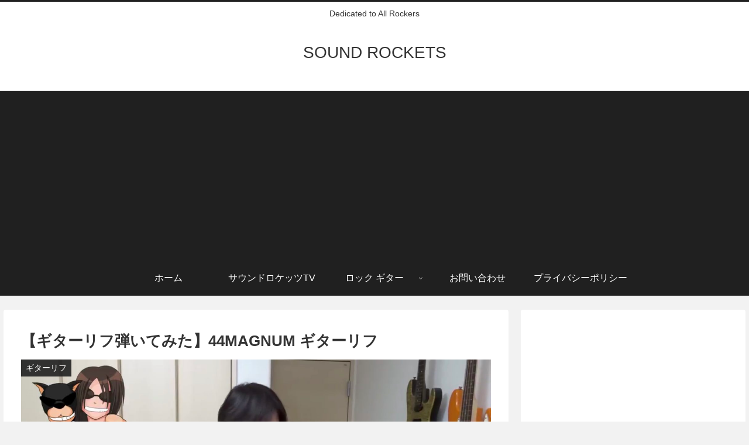

--- FILE ---
content_type: text/html; charset=utf-8
request_url: https://accounts.google.com/o/oauth2/postmessageRelay?parent=https%3A%2F%2Frockets.blog&jsh=m%3B%2F_%2Fscs%2Fabc-static%2F_%2Fjs%2Fk%3Dgapi.lb.en.2kN9-TZiXrM.O%2Fd%3D1%2Frs%3DAHpOoo_B4hu0FeWRuWHfxnZ3V0WubwN7Qw%2Fm%3D__features__
body_size: 159
content:
<!DOCTYPE html><html><head><title></title><meta http-equiv="content-type" content="text/html; charset=utf-8"><meta http-equiv="X-UA-Compatible" content="IE=edge"><meta name="viewport" content="width=device-width, initial-scale=1, minimum-scale=1, maximum-scale=1, user-scalable=0"><script src='https://ssl.gstatic.com/accounts/o/2580342461-postmessagerelay.js' nonce="CArY4Qky7awA0_nsGeHClg"></script></head><body><script type="text/javascript" src="https://apis.google.com/js/rpc:shindig_random.js?onload=init" nonce="CArY4Qky7awA0_nsGeHClg"></script></body></html>

--- FILE ---
content_type: text/html; charset=utf-8
request_url: https://www.google.com/recaptcha/api2/aframe
body_size: 258
content:
<!DOCTYPE HTML><html><head><meta http-equiv="content-type" content="text/html; charset=UTF-8"></head><body><script nonce="A-1MV1Ykqk6OfakNKdEveQ">/** Anti-fraud and anti-abuse applications only. See google.com/recaptcha */ try{var clients={'sodar':'https://pagead2.googlesyndication.com/pagead/sodar?'};window.addEventListener("message",function(a){try{if(a.source===window.parent){var b=JSON.parse(a.data);var c=clients[b['id']];if(c){var d=document.createElement('img');d.src=c+b['params']+'&rc='+(localStorage.getItem("rc::a")?sessionStorage.getItem("rc::b"):"");window.document.body.appendChild(d);sessionStorage.setItem("rc::e",parseInt(sessionStorage.getItem("rc::e")||0)+1);localStorage.setItem("rc::h",'1769071702356');}}}catch(b){}});window.parent.postMessage("_grecaptcha_ready", "*");}catch(b){}</script></body></html>